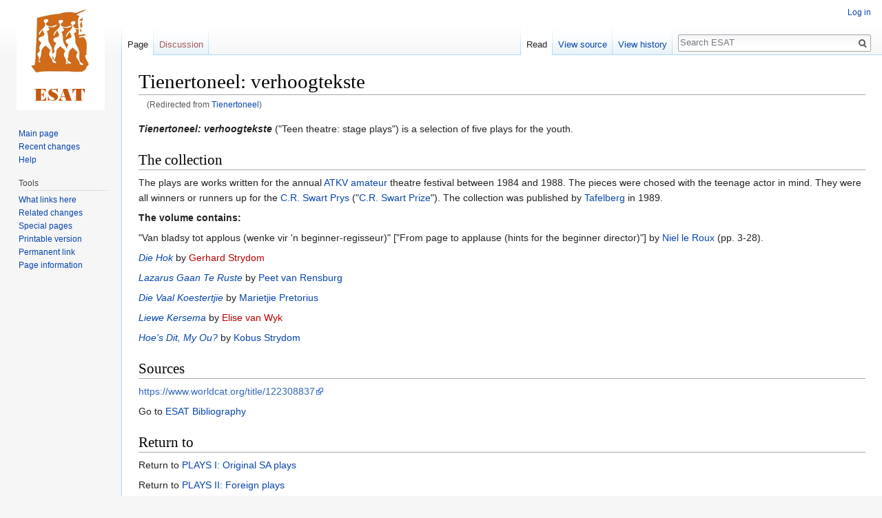

--- FILE ---
content_type: text/html; charset=UTF-8
request_url: https://esat.sun.ac.za/index.php/Tienertoneel
body_size: 5250
content:
<!DOCTYPE html>
<html class="client-nojs" lang="en" dir="ltr">
<head>
<meta charset="UTF-8"/>
<title>Tienertoneel: verhoogtekste - ESAT</title>
<script>document.documentElement.className = document.documentElement.className.replace( /(^|\s)client-nojs(\s|$)/, "$1client-js$2" );</script>
<script>(window.RLQ=window.RLQ||[]).push(function(){mw.config.set({"wgCanonicalNamespace":"","wgCanonicalSpecialPageName":false,"wgNamespaceNumber":0,"wgPageName":"Tienertoneel:_verhoogtekste","wgTitle":"Tienertoneel: verhoogtekste","wgCurRevisionId":234508,"wgRevisionId":234508,"wgArticleId":33080,"wgIsArticle":true,"wgIsRedirect":false,"wgAction":"view","wgUserName":null,"wgUserGroups":["*"],"wgCategories":[],"wgBreakFrames":false,"wgPageContentLanguage":"en","wgPageContentModel":"wikitext","wgSeparatorTransformTable":["",""],"wgDigitTransformTable":["",""],"wgDefaultDateFormat":"dmy","wgMonthNames":["","January","February","March","April","May","June","July","August","September","October","November","December"],"wgMonthNamesShort":["","Jan","Feb","Mar","Apr","May","Jun","Jul","Aug","Sep","Oct","Nov","Dec"],"wgRelevantPageName":"Tienertoneel:_verhoogtekste","wgRelevantArticleId":33080,"wgRequestId":"0ccf271f595fb3ae9d48696f","wgCSPNonce":false,"wgIsProbablyEditable":false,"wgRelevantPageIsProbablyEditable":false,"wgRestrictionEdit":[],"wgRestrictionMove":[],"wgRedirectedFrom":"Tienertoneel","wgWikiEditorEnabledModules":[],"wgInternalRedirectTargetUrl":"/index.php/Tienertoneel:_verhoogtekste"});mw.loader.state({"site.styles":"ready","noscript":"ready","user.styles":"ready","user":"ready","user.options":"ready","user.tokens":"loading","mediawiki.legacy.shared":"ready","mediawiki.legacy.commonPrint":"ready","mediawiki.skinning.interface":"ready","skins.vector.styles":"ready"});mw.loader.implement("user.tokens@0tffind",function($,jQuery,require,module){/*@nomin*/mw.user.tokens.set({"editToken":"+\\","patrolToken":"+\\","watchToken":"+\\","csrfToken":"+\\"});
});RLPAGEMODULES=["mediawiki.action.view.redirect","site","mediawiki.page.startup","mediawiki.page.ready","mediawiki.searchSuggest","skins.vector.js"];mw.loader.load(RLPAGEMODULES);});</script>
<link rel="stylesheet" href="/load.php?lang=en&amp;modules=mediawiki.legacy.commonPrint%2Cshared%7Cmediawiki.skinning.interface%7Cskins.vector.styles&amp;only=styles&amp;skin=vector"/>
<script async="" src="/load.php?lang=en&amp;modules=startup&amp;only=scripts&amp;skin=vector"></script>
<meta name="ResourceLoaderDynamicStyles" content=""/>
<meta name="generator" content="MediaWiki 1.33.2"/>
<link rel="shortcut icon" href="/favicon.ico"/>
<link rel="search" type="application/opensearchdescription+xml" href="/opensearch_desc.php" title="ESAT (en)"/>
<link rel="EditURI" type="application/rsd+xml" href="https://esat.sun.ac.za/api.php?action=rsd"/>
<link rel="license" href="http://creativecommons.org/licenses/publicdomain/"/>
<link rel="alternate" type="application/atom+xml" title="ESAT Atom feed" href="/index.php?title=Special:RecentChanges&amp;feed=atom"/>
<link rel="canonical" href="https://esat.sun.ac.za/index.php/Tienertoneel:_verhoogtekste"/>
<!--[if lt IE 9]><script src="/load.php?lang=en&amp;modules=html5shiv&amp;only=scripts&amp;skin=vector&amp;sync=1"></script><![endif]-->
</head>
<body class="mediawiki ltr sitedir-ltr mw-hide-empty-elt ns-0 ns-subject page-Tienertoneel_verhoogtekste rootpage-Tienertoneel_verhoogtekste skin-vector action-view">
<div id="mw-page-base" class="noprint"></div>
<div id="mw-head-base" class="noprint"></div>
<div id="content" class="mw-body" role="main">
	<a id="top"></a>
	
	<div class="mw-indicators mw-body-content">
</div>

	<h1 id="firstHeading" class="firstHeading" lang="en">Tienertoneel: verhoogtekste</h1>
	
	<div id="bodyContent" class="mw-body-content">
		<div id="siteSub" class="noprint">From ESAT</div>
		<div id="contentSub"><span class="mw-redirectedfrom">(Redirected from <a href="/index.php?title=Tienertoneel&amp;redirect=no" class="mw-redirect" title="Tienertoneel">Tienertoneel</a>)</span></div>
		
		
		
		<div id="jump-to-nav"></div>
		<a class="mw-jump-link" href="#mw-head">Jump to navigation</a>
		<a class="mw-jump-link" href="#p-search">Jump to search</a>
		<div id="mw-content-text" lang="en" dir="ltr" class="mw-content-ltr"><div class="mw-parser-output"><p><i><a class="mw-selflink selflink">Tienertoneel: verhoogtekste</a></i> ("Teen theatre: stage plays") is a selection of five plays for the youth.  
</p>
<h2><span class="mw-headline" id="The_collection">The collection</span></h2>
<p>The plays are works written for the annual <a href="/index.php/ATKV" class="mw-redirect" title="ATKV">ATKV</a> <a href="/index.php/Amateur" title="Amateur">amateur</a> theatre festival between 1984 and 1988. The pieces were chosed with the teenage actor in mind. They were all winners or runners up for the <a href="/index.php/C.R._Swart_Prys" class="mw-redirect" title="C.R. Swart Prys">C.R. Swart Prys</a> ("<a href="/index.php/C.R._Swart_Prize" class="mw-redirect" title="C.R. Swart Prize">C.R. Swart Prize</a>"). The collection was published by <a href="/index.php/Tafelberg" class="mw-redirect" title="Tafelberg">Tafelberg</a> in 1989.  
</p><p><b>The volume contains:</b>
</p><p>"Van bladsy tot applous (wenke vir 'n beginner-regisseur)" ["From page to applause (hints for the beginner director)"] by <a href="/index.php/Niel_le_Roux" class="mw-redirect" title="Niel le Roux">Niel le Roux</a> (pp. 3-28).
</p><p><i><a href="/index.php/Die_Hok" title="Die Hok">Die Hok</a></i> by <a href="/index.php?title=Gerhard_Strydom&amp;action=edit&amp;redlink=1" class="new" title="Gerhard Strydom (page does not exist)">Gerhard Strydom</a>
</p><p><i><a href="/index.php/Lazarus_Gaan_Te_Ruste" title="Lazarus Gaan Te Ruste">Lazarus Gaan Te Ruste</a></i> by <a href="/index.php/Peet_van_Rensburg" title="Peet van Rensburg">Peet van Rensburg</a><i></i>
</p><p><i><a href="/index.php/Die_Vaal_Koestertjie" title="Die Vaal Koestertjie">Die Vaal Koestertjie</a></i> by <a href="/index.php/Marietjie_Pretorius" title="Marietjie Pretorius">Marietjie Pretorius</a>
</p><p><i><a href="/index.php/Liewe_Kersema" title="Liewe Kersema">Liewe Kersema</a></i> by <a href="/index.php?title=Elise_van_Wyk&amp;action=edit&amp;redlink=1" class="new" title="Elise van Wyk (page does not exist)">Elise van Wyk</a>
</p><p><i><a href="/index.php/Hoe%27s_Dit,_My_Ou%3F" title="Hoe&#39;s Dit, My Ou?">Hoe's Dit, My Ou?</a></i> by <a href="/index.php/Kobus_Strydom" title="Kobus Strydom">Kobus Strydom</a>
</p>
<h2><span class="mw-headline" id="Sources">Sources</span></h2>
<p><a target="_blank" rel="nofollow noreferrer noopener" class="external free" href="https://www.worldcat.org/title/122308837">https://www.worldcat.org/title/122308837</a>
</p><p>Go to <a href="/index.php/ESAT_Bibliography" title="ESAT Bibliography">ESAT Bibliography</a>
</p>
<h2><span class="mw-headline" id="Return_to">Return to</span></h2>
<p>Return to <a href="/index.php/PLAYS_I:_Original_SA_plays" title="PLAYS I: Original SA plays">PLAYS I: Original SA plays</a>
</p><p>Return to <a href="/index.php/PLAYS_II:_Foreign_plays" title="PLAYS II: Foreign plays">PLAYS II: Foreign plays</a>
</p><p>Return to <a href="/index.php/PLAYS_III:_Collections" title="PLAYS III: Collections">PLAYS III: Collections</a>
</p><p>Return to <a href="/index.php/PLAYS_IV:_Pageants_and_public_performances" class="mw-redirect" title="PLAYS IV: Pageants and public performances">PLAYS IV: Pageants and public performances</a>
</p><p>Return to <a href="/index.php/South_African_Festivals" title="South African Festivals">South African Festivals and Competitions</a>
</p><p>Return to <a href="/index.php/The_ESAT_Entries" title="The ESAT Entries">The ESAT Entries</a>
</p><p>Return to <a href="/index.php/Main_Page" title="Main Page">Main Page</a>
</p>
<!-- 
NewPP limit report
Cached time: 20260120164228
Cache expiry: 86400
Dynamic content: false
CPU time usage: 0.006 seconds
Real time usage: 0.008 seconds
Preprocessor visited node count: 11/1000000
Preprocessor generated node count: 16/1000000
Post‐expand include size: 0/2097152 bytes
Template argument size: 0/2097152 bytes
Highest expansion depth: 2/40
Expensive parser function count: 0/100
Unstrip recursion depth: 0/20
Unstrip post‐expand size: 0/5000000 bytes
-->
<!--
Transclusion expansion time report (%,ms,calls,template)
100.00%    0.000      1 -total
-->

<!-- Saved in parser cache with key esat:pcache:idhash:33080-0!canonical and timestamp 20260120164228 and revision id 234508
 -->
</div></div>
		
		<div class="printfooter">Retrieved from "<a dir="ltr" href="https://esat.sun.ac.za/index.php?title=Tienertoneel:_verhoogtekste&amp;oldid=234508">https://esat.sun.ac.za/index.php?title=Tienertoneel:_verhoogtekste&amp;oldid=234508</a>"</div>
		
		<div id="catlinks" class="catlinks catlinks-allhidden" data-mw="interface"></div>
		
		<div class="visualClear"></div>
		
	</div>
</div>

		<div id="mw-navigation">
			<h2>Navigation menu</h2>
			<div id="mw-head">
									<div id="p-personal" role="navigation" aria-labelledby="p-personal-label">
						<h3 id="p-personal-label">Personal tools</h3>
						<ul>
							<li id="pt-login"><a href="/index.php?title=Special:UserLogin&amp;returnto=Tienertoneel%3A+verhoogtekste" title="You are encouraged to log in; however, it is not mandatory [o]" accesskey="o">Log in</a></li>						</ul>
					</div>
									<div id="left-navigation">
										<div id="p-namespaces" role="navigation" class="vectorTabs" aria-labelledby="p-namespaces-label">
						<h3 id="p-namespaces-label">Namespaces</h3>
						<ul>
							<li id="ca-nstab-main" class="selected"><span><a href="/index.php/Tienertoneel:_verhoogtekste" title="View the content page [c]" accesskey="c">Page</a></span></li><li id="ca-talk" class="new"><span><a href="/index.php?title=Talk:Tienertoneel:_verhoogtekste&amp;action=edit&amp;redlink=1" rel="discussion" title="Discussion about the content page (page does not exist) [t]" accesskey="t">Discussion</a></span></li>						</ul>
					</div>
										<div id="p-variants" role="navigation" class="vectorMenu emptyPortlet" aria-labelledby="p-variants-label">
												<input type="checkbox" class="vectorMenuCheckbox" aria-labelledby="p-variants-label" />
						<h3 id="p-variants-label">
							<span>Variants</span>
						</h3>
						<ul class="menu">
													</ul>
					</div>
									</div>
				<div id="right-navigation">
										<div id="p-views" role="navigation" class="vectorTabs" aria-labelledby="p-views-label">
						<h3 id="p-views-label">Views</h3>
						<ul>
							<li id="ca-view" class="collapsible selected"><span><a href="/index.php/Tienertoneel:_verhoogtekste">Read</a></span></li><li id="ca-viewsource" class="collapsible"><span><a href="/index.php?title=Tienertoneel:_verhoogtekste&amp;action=edit" title="This page is protected.&#10;You can view its source [e]" accesskey="e">View source</a></span></li><li id="ca-history" class="collapsible"><span><a href="/index.php?title=Tienertoneel:_verhoogtekste&amp;action=history" title="Past revisions of this page [h]" accesskey="h">View history</a></span></li>						</ul>
					</div>
										<div id="p-cactions" role="navigation" class="vectorMenu emptyPortlet" aria-labelledby="p-cactions-label">
						<input type="checkbox" class="vectorMenuCheckbox" aria-labelledby="p-cactions-label" />
						<h3 id="p-cactions-label"><span>More</span></h3>
						<ul class="menu">
													</ul>
					</div>
										<div id="p-search" role="search">
						<h3>
							<label for="searchInput">Search</label>
						</h3>
						<form action="/index.php" id="searchform">
							<div id="simpleSearch">
								<input type="search" name="search" placeholder="Search ESAT" title="Search ESAT [f]" accesskey="f" id="searchInput"/><input type="hidden" value="Special:Search" name="title"/><input type="submit" name="fulltext" value="Search" title="Search the pages for this text" id="mw-searchButton" class="searchButton mw-fallbackSearchButton"/><input type="submit" name="go" value="Go" title="Go to a page with this exact name if it exists" id="searchButton" class="searchButton"/>							</div>
						</form>
					</div>
									</div>
			</div>
			<div id="mw-panel">
				<div id="p-logo" role="banner"><a class="mw-wiki-logo" href="/index.php/Main_Page" title="Visit the main page"></a></div>
						<div class="portal" role="navigation" id="p-navigation" aria-labelledby="p-navigation-label">
			<h3 id="p-navigation-label">Navigation</h3>
			<div class="body">
								<ul>
					<li id="n-mainpage-description"><a href="/index.php/Main_Page" title="Visit the main page [z]" accesskey="z">Main page</a></li><li id="n-recentchanges"><a href="/index.php/Special:RecentChanges" title="A list of recent changes in the wiki [r]" accesskey="r">Recent changes</a></li><li id="n-help"><a href="https://www.mediawiki.org/wiki/Special:MyLanguage/Help:Contents" target="_blank" title="The place to find out">Help</a></li>				</ul>
							</div>
		</div>
			<div class="portal" role="navigation" id="p-tb" aria-labelledby="p-tb-label">
			<h3 id="p-tb-label">Tools</h3>
			<div class="body">
								<ul>
					<li id="t-whatlinkshere"><a href="/index.php/Special:WhatLinksHere/Tienertoneel:_verhoogtekste" title="A list of all wiki pages that link here [j]" accesskey="j">What links here</a></li><li id="t-recentchangeslinked"><a href="/index.php/Special:RecentChangesLinked/Tienertoneel:_verhoogtekste" rel="nofollow" title="Recent changes in pages linked from this page [k]" accesskey="k">Related changes</a></li><li id="t-specialpages"><a href="/index.php/Special:SpecialPages" title="A list of all special pages [q]" accesskey="q">Special pages</a></li><li id="t-print"><a href="/index.php?title=Tienertoneel:_verhoogtekste&amp;printable=yes" rel="alternate" title="Printable version of this page [p]" accesskey="p">Printable version</a></li><li id="t-permalink"><a href="/index.php?title=Tienertoneel:_verhoogtekste&amp;oldid=234508" title="Permanent link to this revision of the page">Permanent link</a></li><li id="t-info"><a href="/index.php?title=Tienertoneel:_verhoogtekste&amp;action=info" title="More information about this page">Page information</a></li>				</ul>
							</div>
		</div>
				</div>
		</div>
				<div id="footer" role="contentinfo">
						<ul id="footer-info">
								<li id="footer-info-lastmod"> This page was last edited on 9 March 2023, at 07:12.</li>
								<li id="footer-info-viewcount">This page has been accessed 3,027 times.</li>
								<li id="footer-info-copyright">Content is available under <a class="external" rel="nofollow" href="http://creativecommons.org/licenses/publicdomain/">Public Domain</a> unless otherwise noted.</li>
							</ul>
						<ul id="footer-places">
								<li id="footer-places-privacy"><a href="/index.php/ESAT:Privacy_policy" title="ESAT:Privacy policy">Privacy policy</a></li>
								<li id="footer-places-about"><a href="/index.php/ESAT:About" title="ESAT:About">About ESAT</a></li>
								<li id="footer-places-disclaimer"><a href="/index.php/ESAT:General_disclaimer" title="ESAT:General disclaimer">Disclaimers</a></li>
							</ul>
										<ul id="footer-icons" class="noprint">
										<li id="footer-copyrightico">
						<a href="http://creativecommons.org/licenses/publicdomain/" target="_blank"><img src="/resources/assets/licenses/public-domain.png" alt="Public Domain" width="88" height="31"/></a>					</li>
										<li id="footer-poweredbyico">
						<a href="//www.mediawiki.org/" target="_blank"><img src="/resources/assets/poweredby_mediawiki_88x31.png" alt="Powered by MediaWiki" srcset="/resources/assets/poweredby_mediawiki_132x47.png 1.5x, /resources/assets/poweredby_mediawiki_176x62.png 2x" width="88" height="31"/></a>					</li>
									</ul>
						<div style="clear: both;"></div>
		</div>
		

<script>(window.RLQ=window.RLQ||[]).push(function(){mw.config.set({"wgPageParseReport":{"limitreport":{"cputime":"0.006","walltime":"0.008","ppvisitednodes":{"value":11,"limit":1000000},"ppgeneratednodes":{"value":16,"limit":1000000},"postexpandincludesize":{"value":0,"limit":2097152},"templateargumentsize":{"value":0,"limit":2097152},"expansiondepth":{"value":2,"limit":40},"expensivefunctioncount":{"value":0,"limit":100},"unstrip-depth":{"value":0,"limit":20},"unstrip-size":{"value":0,"limit":5000000},"timingprofile":["100.00%    0.000      1 -total"]},"cachereport":{"timestamp":"20260120164228","ttl":86400,"transientcontent":false}}});mw.config.set({"wgBackendResponseTime":41});});</script>
</body>
</html>
